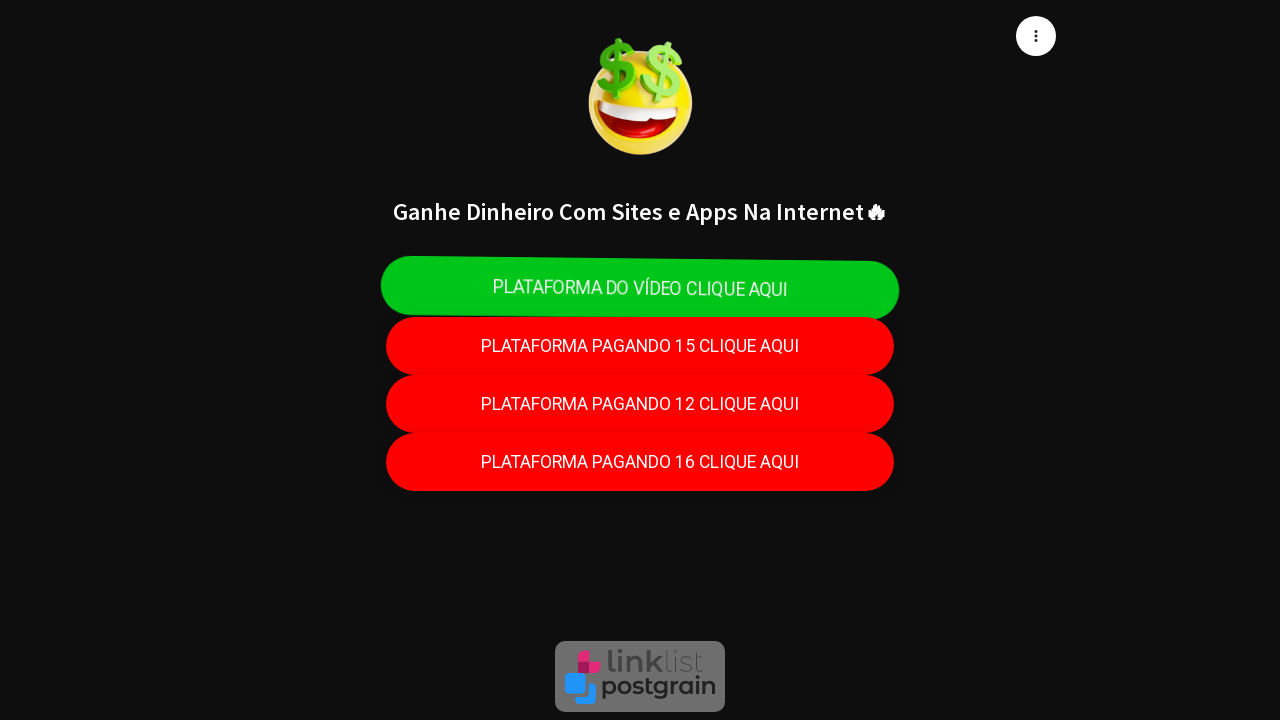

--- FILE ---
content_type: text/javascript
request_url: https://assets.linklist.bio/6dd452d8-7aeb-4bce-840c-b477cfb557d5/build/assets/Index-1c7627c2.js
body_size: 574
content:
import{B as p}from"./BiolinkPage-a41ca279.js";import{g as m,at as e,a9 as n,o as s,k as a,P as l,U as i}from"./vuetify-9679af17.js";import"./OnlyAdmin-4f4b35b1.js";import"./HasPermissions.vue_vue_type_script_setup_true_lang-90de053e.js";import"./_plugin-vue_export-helper-c27b6911.js";import"./useBiolinkPage-43fc63e2.js";import"./useLinkFonts-20aa4557.js";import"./file-a13cf433.js";import"./mdi-bf8ee437.js";import"./object-0abb5e0b.js";import"./useOpenWhatsapp-e5f6d1a5.js";import"./useTrackLink-55211523.js";import"./VMenu-d6fde5c8.js";import"./VOverlay-fae78209.js";import"./easing-9f15041e.js";import"./VBtn-629ae0db.js";import"./index-b7e08e10.js";import"./scopeId-18febd11.js";import"./VImg-ea406c26.js";import"./forwardRefs-8348545e.js";import"./VCard-5fa15e6c.js";import"./VCardItem-aef34002.js";import"./createSimpleFunctional-13d8762a.js";import"./VAvatar-c386da6d.js";import"./icons-0da5d42d.js";import"./url-9ffdd269.js";import"./VForm-f46110d0.js";import"./VField-83468f3a.js";import"./VRadioGroup-c46b9946.js";import"./VSelectionControl-36f7690c.js";import"./IconX.vue_vue_type_script_setup_true_lang-071730d4.js";import"./VListItem-e4903389.js";import"./VList-367a2c0d.js";import"./ssrBoot-a0e2f6d0.js";import"./VDivider-29b281c4.js";import"./use-vmodel-e61b3f59.js";import"./VTextField-921aa6f4.js";import"./VSelect-96fe6aef.js";import"./VCheckboxBtn-9a0bdc08.js";import"./VChip-ab4aa54d.js";import"./VTextarea-fe5ab2e2.js";import"./VDialog-473b24fe.js";import"./string-6ac56943.js";import"./LinkList.vue_vue_type_script_setup_true_lang-89727d01.js";import"./useLinkButtonStyles-cd320f06.js";import"./get-4fccbfbb.js";import"./isSymbol-402c56ee.js";import"./toString-7271cb9f.js";import"./coercion-05091a65.js";import"./color-a8756e3f.js";import"./useLinkFormViewModel-7a468e90.js";const c={class:"w-screen h-screen max-h-screen overflow-y-auto"},co=m({__name:"Index",props:{data:{}},setup(r){const o=e(r,"data");return n(()=>{const t=document.querySelector("html");t&&t.setAttribute("style","overflow-y: hidden !important")}),(t,_)=>(s(),a("div",c,[l(p,{biolink:i(o),"is-pending-or-rejected":i(o).is_pending_or_rejected,links:i(o).links,social_links:i(o).social_links,"biolink-owner-has-valid-subscription":i(o).biolink_owner_has_valid_subscription},null,8,["biolink","is-pending-or-rejected","links","social_links","biolink-owner-has-valid-subscription"])]))}});export{co as default};


--- FILE ---
content_type: image/svg+xml
request_url: https://assets.linklist.bio/6dd452d8-7aeb-4bce-840c-b477cfb557d5/assets/images/logo.svg
body_size: 1116
content:
<svg width="125" height="24" viewBox="0 0 125 24" fill="none" xmlns="http://www.w3.org/2000/svg">
<g clip-path="url(#clip0)">
<path d="M30.3064 17.743V0.879395H33.9825V17.4795C33.9825 19.0115 34.7184 19.8266 36.1885 19.8266C36.6453 19.8223 37.0959 19.7221 37.5112 19.5324L37.6879 22.4648C36.9813 22.7224 36.2342 22.8516 35.4819 22.8463C32.219 22.8463 30.3064 20.9986 30.3064 17.743Z" fill="#424242"/>
<path d="M39.688 2.19392C39.688 0.968261 40.6881 -0.00460815 42.04 -0.00460815C43.3918 -0.00460815 44.3934 0.903914 44.3934 2.1066C44.3934 3.39661 43.4225 4.39399 42.04 4.39399C40.685 4.39858 39.688 3.43031 39.688 2.19392ZM40.1873 6.97554H43.8634V22.641H40.1873V6.97554Z" fill="#424242"/>
<path d="M64.1553 13.6677V22.641H60.4791V14.1441C60.4791 11.3573 59.0965 10.0075 56.7446 10.0075C54.1269 10.0075 52.3602 11.584 52.3602 14.7233V22.641H48.6856V6.98014H52.1866V9.00402C53.391 7.56693 55.3036 6.80396 57.5972 6.80396C61.3609 6.80396 64.1553 8.94427 64.1553 13.6677Z" fill="#424242"/>
<path d="M75.2498 15.926L72.5138 18.506V22.6426H68.8315V0.887085H72.5061V14.0262L80.1242 6.98782H84.5347L77.9766 13.5574L85.1522 22.6487H80.6818L75.2498 15.926Z" fill="#424242"/>
<path d="M88.3875 18.8583V0.879395H89.3568V18.6821C89.3568 20.7351 90.2693 21.8796 92.2096 21.8796C92.712 21.8849 93.2109 21.7949 93.6797 21.6145L93.7688 22.4357C93.2494 22.6245 92.701 22.7219 92.1481 22.7238C89.681 22.7238 88.3875 21.2039 88.3875 18.8583Z" fill="#424242"/>
<path d="M96.4157 2.50035C96.4096 2.30759 96.4613 2.1174 96.5643 1.95415C96.6672 1.79091 96.8167 1.66204 96.9936 1.58408C97.1705 1.50612 97.3667 1.48261 97.557 1.51656C97.7474 1.55051 97.9232 1.64038 98.0621 1.77465C98.2009 1.90892 98.2963 2.08147 98.3362 2.27019C98.376 2.45891 98.3584 2.65519 98.2857 2.83389C98.213 3.01258 98.0884 3.16555 97.9279 3.27318C97.7675 3.3808 97.5784 3.43819 97.3851 3.43798C97.1336 3.43581 96.8927 3.33722 96.7122 3.16264C96.5317 2.98806 96.4256 2.75091 96.4157 2.50035ZM96.9104 7.41985H97.8813V22.641H96.9104V7.41985Z" fill="#424242"/>
<path d="M102.061 20.7061L102.531 19.94C103.679 20.9665 105.737 21.8766 108.119 21.8766C111.56 21.8766 112.942 20.585 112.942 18.7082C112.942 13.899 102.62 17.3002 102.62 11.3542C102.62 9.18482 104.384 7.30649 108.208 7.30649C110.09 7.30649 112.148 7.91932 113.325 8.86155L112.824 9.62759C111.595 8.65931 109.854 8.1905 108.178 8.1905C105.002 8.1905 103.619 9.56937 103.619 11.3282C103.619 16.2845 113.912 12.9415 113.912 18.7189C113.912 21.0952 111.941 22.7376 108.088 22.7376C105.59 22.7238 103.238 21.8796 102.061 20.7061Z" fill="#424242"/>
<path d="M124.998 21.6743C124.264 22.3775 123.058 22.7299 121.94 22.7299C119.411 22.7299 118.059 21.1978 118.059 18.8292V4.07687H119.032V7.41987H124.061V8.27017H119.032V18.6883C119.032 20.7413 120.061 21.8857 122.032 21.8857C122.972 21.8857 123.885 21.5625 124.502 20.9757L124.998 21.6743Z" fill="#424242"/>
<path d="M6.01427 1.6424H11.2143V12.8266H0V7.64048C0 6.04969 0.633644 4.52405 1.76154 3.39919C2.88943 2.27433 4.41919 1.6424 6.01427 1.6424Z" fill="#E22A78"/>
<path d="M11.2082 12.8204H0V23.9985H11.2082V12.8204Z" fill="#A5175B"/>
<path d="M11.2097 24V12.8158H22.4241V18.0004C22.4241 19.5912 21.7905 21.1168 20.6626 22.2417C19.5347 23.3665 18.0049 23.9985 16.4098 23.9985H11.2097V24Z" fill="#E22A78"/>
</g>
<defs>
<clipPath id="clip0">
<rect width="125" height="24" fill="white"/>
</clipPath>
</defs>
</svg>


--- FILE ---
content_type: text/javascript
request_url: https://assets.linklist.bio/6dd452d8-7aeb-4bce-840c-b477cfb557d5/build/assets/VTextarea-fe5ab2e2.js
body_size: 1379
content:
import{aC as Y,aB as Z,aE as ee,d as y,b as m,s as te,a8 as ae,a9 as ne,w as x,aL as le,bb as oe,P as l,u as b,W as R,ak as A,aj as ue,al as ie,n as S,bq as re,aW as se,bl as ce}from"./vuetify-9679af17.js";import{a as de,d as fe,u as ve,V as _,f as me,e as xe,g as ge}from"./VField-83468f3a.js";import{f as he}from"./forwardRefs-8348545e.js";import{I as we}from"./VImg-ea406c26.js";import{u as Ve}from"./index-b7e08e10.js";const ye=Y({autoGrow:Boolean,autofocus:Boolean,counter:[Boolean,Number,String],counterValue:Function,prefix:String,placeholder:String,persistentPlaceholder:Boolean,persistentCounter:Boolean,noResize:Boolean,rows:{type:[Number,String],default:5,validator:e=>!isNaN(parseFloat(e))},maxRows:{type:[Number,String],validator:e=>!isNaN(parseFloat(e))},suffix:String,modelModifiers:Object,...de(),...fe()},"VTextarea"),be=Z()({name:"VTextarea",directives:{Intersect:we},inheritAttrs:!1,props:ye(),emits:{"click:control":e=>!0,"mousedown:control":e=>!0,"update:focused":e=>!0,"update:modelValue":e=>!0},setup(e,E){let{attrs:C,emit:B,slots:i}=E;const o=ee(e,"modelValue"),{isFocused:f,focus:G,blur:D}=ve(e),U=y(()=>typeof e.counterValue=="function"?e.counterValue(o.value):(o.value||"").toString().length),O=y(()=>{if(C.maxlength)return C.maxlength;if(!(!e.counter||typeof e.counter!="number"&&typeof e.counter!="string"))return e.counter});function $(t,n){var a,u;!e.autofocus||!t||(u=(a=n[0].target)==null?void 0:a.focus)==null||u.call(a)}const M=m(),g=m(),H=te(""),h=m(),j=y(()=>e.persistentPlaceholder||f.value||e.active);function F(){var t;h.value!==document.activeElement&&((t=h.value)==null||t.focus()),f.value||G()}function W(t){F(),B("click:control",t)}function q(t){B("mousedown:control",t)}function L(t){t.stopPropagation(),F(),S(()=>{o.value="",re(e["onClick:clear"],t)})}function p(t){var a;const n=t.target;if(o.value=n.value,(a=e.modelModifiers)!=null&&a.trim){const u=[n.selectionStart,n.selectionEnd];S(()=>{n.selectionStart=u[0],n.selectionEnd=u[1]})}}const c=m(),w=m(+e.rows),P=y(()=>["plain","underlined"].includes(e.variant));ae(()=>{e.autoGrow||(w.value=+e.rows)});function d(){e.autoGrow&&S(()=>{if(!c.value||!g.value)return;const t=getComputedStyle(c.value),n=getComputedStyle(g.value.$el),a=parseFloat(t.getPropertyValue("--v-field-padding-top"))+parseFloat(t.getPropertyValue("--v-input-padding-top"))+parseFloat(t.getPropertyValue("--v-field-padding-bottom")),u=c.value.scrollHeight,V=parseFloat(t.lineHeight),k=Math.max(parseFloat(e.rows)*V+a,parseFloat(n.getPropertyValue("--v-input-control-height"))),I=parseFloat(e.maxRows)*V+a||1/0,s=ce(u??0,k,I);w.value=Math.floor((s-a)/V),H.value=se(s)})}ne(d),x(o,d),x(()=>e.rows,d),x(()=>e.maxRows,d),x(()=>e.density,d);let r;return x(c,t=>{t?(r=new ResizeObserver(d),r.observe(c.value)):r==null||r.disconnect()}),le(()=>{r==null||r.disconnect()}),Ve(()=>{const t=!!(i.counter||e.counter||e.counterValue),n=!!(t||i.details),[a,u]=oe(C),[{modelValue:V,...k}]=_.filterProps(e),[I]=me(e);return l(_,b({ref:M,modelValue:o.value,"onUpdate:modelValue":s=>o.value=s,class:["v-textarea v-text-field",{"v-textarea--prefixed":e.prefix,"v-textarea--suffixed":e.suffix,"v-text-field--prefixed":e.prefix,"v-text-field--suffixed":e.suffix,"v-textarea--auto-grow":e.autoGrow,"v-textarea--no-resize":e.noResize||e.autoGrow,"v-text-field--plain-underlined":P.value},e.class],style:e.style},a,k,{centerAffix:w.value===1&&!P.value,focused:f.value}),{...i,default:s=>{let{isDisabled:v,isDirty:N,isReadonly:J,isValid:K}=s;return l(xe,b({ref:g,style:{"--v-textarea-control-height":H.value},onClick:W,onMousedown:q,"onClick:clear":L,"onClick:prependInner":e["onClick:prependInner"],"onClick:appendInner":e["onClick:appendInner"]},I,{active:j.value||N.value,centerAffix:w.value===1&&!P.value,dirty:N.value||e.dirty,disabled:v.value,focused:f.value,error:K.value===!1}),{...i,default:Q=>{let{props:{class:T,...z}}=Q;return l(R,null,[e.prefix&&l("span",{class:"v-text-field__prefix"},[e.prefix]),A(l("textarea",b({ref:h,class:T,value:o.value,onInput:p,autofocus:e.autofocus,readonly:J.value,disabled:v.value,placeholder:e.placeholder,rows:e.rows,name:e.name,onFocus:F,onBlur:D},z,u),null),[[ue("intersect"),{handler:$},null,{once:!0}]]),e.autoGrow&&A(l("textarea",{class:[T,"v-textarea__sizer"],id:`${z.id}-sizer`,"onUpdate:modelValue":X=>o.value=X,ref:c,readonly:!0,"aria-hidden":"true"},null),[[ie,o.value]]),e.suffix&&l("span",{class:"v-text-field__suffix"},[e.suffix])])}})},details:n?s=>{var v;return l(R,null,[(v=i.details)==null?void 0:v.call(i,s),t&&l(R,null,[l("span",null,null),l(ge,{active:e.persistentCounter||f.value,value:U.value,max:O.value},i.counter)])])}:void 0})}),he({},M,g,h)}});export{be as V};
